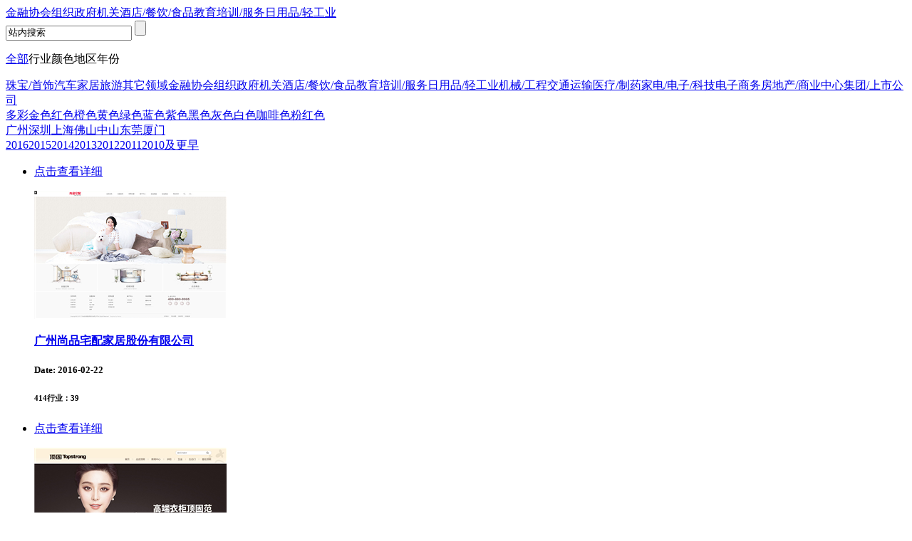

--- FILE ---
content_type: text/html; charset=utf-8
request_url: https://csd.wanhu.com.cn/list_12.aspx?type=1&Cid=39
body_size: 5707
content:
<!DOCTYPE html PUBLIC "-//W3C//DTD XHTML 1.0 Transitional//EN" "http://www.w3.org/TR/xhtml1/DTD/xhtml1-transitional.dtd">
<html xmlns="http://www.w3.org/1999/xhtml">
<head>
<meta http-equiv="Content-Type" content="text/html; charset=utf-8" />
<meta name="Author" content="万户网络" />
<meta http-equiv="X-UA-Compatible" content="IE=edge,chrome=1" />
<meta name="Author" content="万户网络设计制作" />
<title>万户CSD-18年万户网络旗下高端设计品牌</title>
<meta name="keywords" content="网站设计,设计网站,高端网站设计,优秀网站设计" />
<meta name="Description" content="" />

<link href="/cn/css/css_whir.css" rel="stylesheet" type="text/css" />
<script src="/cn/Scripts/jquery-1.7.2.min.js" type="text/javascript"></script>
</head>
<body class="bgbody">
 
 
<div class="header">
<a href='/index.aspx' class="logo"></a>
<a href='/list_12.aspx' class="a_case"></a>
<div class="key"><a href="/list_12.aspx?type=1&Cid=14">金融</a><a href="/list_12.aspx?type=1&Cid=13">协会组织</a><a href="/list_12.aspx?type=1&Cid=12">政府机关</a><a href="/list_12.aspx?type=1&Cid=11">酒店/餐饮/食品</a><a href="/list_12.aspx?type=1&Cid=10">教育培训/服务</a><a href="/list_12.aspx?type=1&Cid=8">日用品/轻工业</a></div>
<span class="search">
    <input name="" type="text" class="text" id="key" value="站内搜索"  onfocus="this.value=' ';" onkeydown="entersearch()" />
    <input type="submit" name="button" id="button" value="" class="btn" onclick="return GoSearchUrl();">   
    </span>
    <script type="text/javascript">
    function GoSearchUrl() {
        var searchinput = document.getElementById("key");
        if (searchinput.value == "" || searchinput.value == "站内搜索") {
            alert("请输入关键字！");
            searchinput.focus();
            return false;
        }
        if (searchinput.value.length > 50) {
            alert("输入的关键字字数不要过多！");
            searchinput.focus();
            return false;
        }
		
		
		  var pattern = new RegExp("[`~!@#$^&*()=|{}':;',\\[\\].<>/?~！@#￥……&*（）—|{}【】‘；：”“'。，、？]")
		
		  if(pattern.test(searchinput.value))
		  {
			  alert("您输入的内容存在特殊字符!");
			  return false;
			}

	window.location = "/list_12.aspx?type=5&ckey=" + escape(stripscript(searchinput.value));
        return true;
    }
    
    function entersearch(){
        var event = window.event || arguments.callee.caller.arguments[0];
        if (event.keyCode == 13)
        {
            GoSearchUrl();
        }
    }

function checkComments() {
	var event = window.event || arguments.callee.caller.arguments[0];
	if (( event.keyCode > 32 && event.keyCode < 48) || 
		( event.keyCode > 57 && event.keyCode < 65) || 
		( event.keyCode > 90 && event.keyCode < 97) 
		) { 
		event.returnValue = false; 
	} 
}


    function stripscript(s) {
		
        var pattern = new RegExp("[`~!@#$^&*()=|{}':;',\\[\\].<>/?~！@#￥……&*（）&mdash;—|{}【】‘；：”“'。，、？]")
        var rs = "";
        for (var i = 0; i < s.length; i++) {
            rs = rs + s.substr(i, 1).replace(pattern, '');
        }
		
        return rs;
    }

</script>
</div>

<div class="mainbox">
<dl class="case_category"><a href='/list_12.aspx' class="aon">全部</a><span><a>行业</a></span><span><a>颜色</a></span><span><a>地区</a></span><span><a>年份</a></span></dl>
<div class="Cate_meun"><a href="/list_12.aspx?type=1&Cid=42" id="Cid42">珠宝/首饰</a><a href="/list_12.aspx?type=1&Cid=41" id="Cid41">汽车</a><a href="/list_12.aspx?type=1&Cid=39" id="Cid39">家居</a><a href="/list_12.aspx?type=1&Cid=37" id="Cid37">旅游</a><a href="/list_12.aspx?type=1&Cid=15" id="Cid15">其它领域</a><a href="/list_12.aspx?type=1&Cid=14" id="Cid14">金融</a><a href="/list_12.aspx?type=1&Cid=13" id="Cid13">协会组织</a><a href="/list_12.aspx?type=1&Cid=12" id="Cid12">政府机关</a><a href="/list_12.aspx?type=1&Cid=11" id="Cid11">酒店/餐饮/食品</a><a href="/list_12.aspx?type=1&Cid=10" id="Cid10">教育培训/服务</a><a href="/list_12.aspx?type=1&Cid=8" id="Cid8">日用品/轻工业</a><a href="/list_12.aspx?type=1&Cid=7" id="Cid7">机械/工程</a><a href="/list_12.aspx?type=1&Cid=6" id="Cid6">交通运输</a><a href="/list_12.aspx?type=1&Cid=5" id="Cid5">医疗/制药</a><a href="/list_12.aspx?type=1&Cid=4" id="Cid4">家电/电子/科技</a><a href="/list_12.aspx?type=1&Cid=3" id="Cid3">电子商务</a><a href="/list_12.aspx?type=1&Cid=2" id="Cid2">房地产/商业中心</a><a href="/list_12.aspx?type=1&Cid=1" id="Cid1">集团/上市公司</a></div>
<div class="Cate_meun"><a href="/list_12.aspx?type=2&Cid=46" id="Cid46">多彩</a><a href="/list_12.aspx?type=2&Cid=40" id="Cid40">金色</a><a href="/list_12.aspx?type=2&Cid=16" id="Cid16">红色</a><a href="/list_12.aspx?type=2&Cid=17" id="Cid17">橙色</a><a href="/list_12.aspx?type=2&Cid=18" id="Cid18">黄色</a><a href="/list_12.aspx?type=2&Cid=19" id="Cid19">绿色</a><a href="/list_12.aspx?type=2&Cid=20" id="Cid20">蓝色</a><a href="/list_12.aspx?type=2&Cid=21" id="Cid21">紫色</a><a href="/list_12.aspx?type=2&Cid=24" id="Cid24">黑色</a><a href="/list_12.aspx?type=2&Cid=23" id="Cid23">灰色</a><a href="/list_12.aspx?type=2&Cid=22" id="Cid22">白色</a><a href="/list_12.aspx?type=2&Cid=25" id="Cid25">咖啡色</a><a href="/list_12.aspx?type=2&Cid=36" id="Cid36">粉红色</a></div>
<div class="Cate_meun"><a href="/list_12.aspx?type=3&Cid=28" id="Cid28">广州</a><a href="/list_12.aspx?type=3&Cid=27" id="Cid27">深圳</a><a href="/list_12.aspx?type=3&Cid=26" id="Cid26">上海</a><a href="/list_12.aspx?type=3&Cid=35" id="Cid35">佛山</a><a href="/list_12.aspx?type=3&Cid=38" id="Cid38">中山</a><a href="/list_12.aspx?type=3&Cid=34" id="Cid34">东莞</a><a href="/list_12.aspx?type=3&Cid=43" id="Cid43">厦门</a></div>
<div class="Cate_meun"><a href="/list_12.aspx?type=4&Cid=45" id="Cid45">2016</a><a href="/list_12.aspx?type=4&Cid=44" id="Cid44">2015</a><a href="/list_12.aspx?type=4&Cid=33" id="Cid33">2014</a><a href="/list_12.aspx?type=4&Cid=32" id="Cid32">2013</a><a href="/list_12.aspx?type=4&Cid=31" id="Cid31">2012</a><a href="/list_12.aspx?type=4&Cid=30" id="Cid30">2011</a><a href="/list_12.aspx?type=4&Cid=29" id="Cid29">2010及更早</a></div>
<div class="clear"></div>
<div class="case_list">
    <ul>
    
    
   
    <li>
        <a href="/info_12.aspx?itemid=271&type=1&Cid=39" class="pic" target="_blank"><p>点击查看详细</p><img src="/uploadfiles/2016/02/th_20160222170010010.jpg"  onerror="this.src='/res/images/nofile.jpg'"/></a>
        <h4><a href="/info_12.aspx?itemid=271&type=1&Cid=39" target="_blank">广州尚品宅配家居股份有限公司</a></h4>
        <h5>Date: 2016-02-22</h5>
        <h6><span>414</span>行业：<b>39</b></h6>
    </li>
    
    <li>
        <a href="/info_12.aspx?itemid=232&type=1&Cid=39" class="pic" target="_blank"><p>点击查看详细</p><img src="/uploadfiles/2016/02/th_201602221516381638.jpg"  onerror="this.src='/res/images/nofile.jpg'"/></a>
        <h4><a href="/info_12.aspx?itemid=232&type=1&Cid=39" target="_blank">广东顶固集创家居股份有限公司</a></h4>
        <h5>Date: 2016-02-22</h5>
        <h6><span>201</span>行业：<b>39</b></h6>
    </li>
    
    <li>
        <a href="/info_12.aspx?itemid=199&type=1&Cid=39" class="pic" target="_blank"><p>点击查看详细</p><img src="/uploadfiles/2016/02/th_2016021818000202.jpg"  onerror="this.src='/res/images/nofile.jpg'"/></a>
        <h4><a href="/info_12.aspx?itemid=199&type=1&Cid=39" target="_blank">上海益群家俱裝飾有限公司网站建...</a></h4>
        <h5>Date: 2016-02-18</h5>
        <h6><span>278</span>行业：<b>39</b></h6>
    </li>
    
    <li>
        <a href="/info_12.aspx?itemid=120&type=1&Cid=39" class="pic" target="_blank"><p>点击查看详细</p><img src="/uploadfiles/2014/12/th_20141226170726726.jpg"  onerror="this.src='/res/images/nofile.jpg'"/></a>
        <h4><a href="/info_12.aspx?itemid=120&type=1&Cid=39" target="_blank">科隆欧哲幕墙门窗科技有限公司</a></h4>
        <h5>Date: 2014-12-26</h5>
        <h6><span>591</span>行业：<b>39</b></h6>
    </li>
    
    <li>
        <a href="/info_12.aspx?itemid=117&type=1&Cid=39" class="pic" target="_blank"><p>点击查看详细</p><img src="/uploadfiles/2014/12/th_201412261641214121.jpg"  onerror="this.src='/res/images/nofile.jpg'"/></a>
        <h4><a href="/info_12.aspx?itemid=117&type=1&Cid=39" target="_blank">广州盛艺木门技术有限公司</a></h4>
        <h5>Date: 2014-12-26</h5>
        <h6><span>426</span>行业：<b>39</b></h6>
    </li>
    
    <li>
        <a href="/info_12.aspx?itemid=101&type=1&Cid=39" class="pic" target="_blank"><p>点击查看详细</p><img src="/uploadfiles/2014/08/th_201408201559575957.jpg"  onerror="this.src='/res/images/nofile.jpg'"/></a>
        <h4><a href="/info_12.aspx?itemid=101&type=1&Cid=39" target="_blank">广州润琳家具有限公司</a></h4>
        <h5>Date: 2014-08-20</h5>
        <h6><span>620</span>行业：<b>39</b></h6>
    </li>
    
    <li>
        <a href="/info_12.aspx?itemid=93&type=1&Cid=39" class="pic" target="_blank"><p>点击查看详细</p><img src="/uploadfiles/2014/08/th_20140820150753753.jpg"  onerror="this.src='/res/images/nofile.jpg'"/></a>
        <h4><a href="/info_12.aspx?itemid=93&type=1&Cid=39" target="_blank">中山大自然木业有限公司</a></h4>
        <h5>Date: 2014-08-20</h5>
        <h6><span>595</span>行业：<b>39</b></h6>
    </li>
    
    
    
    
    
    
    
    </ul>
</div>
<!--Pages-->

<div class='Pages'>
<span class='p_cur'>目前在第<b>1</b>页, </span><span class='p_count'>共有<b>1</b>页, </span><span class='p_total'> 共有<b>7</b>条记录</span>
<span class='p_page'>
    <a href='javascript:void(0);' class="a_prev"></a>
    <a href='/list_12.aspx?type=1&Cid=39&page=1' class='a_cur' id='pageNum1'>1</a>
    <a href='javascript:void(0);' class='a_next'></a>
</span>
</div>
<script type='text/javascript'> function redirectPage_(inputID){      var inputValue = document.getElementById(inputID).value;     if(!(/^\d+$/).test(inputValue)){ document.getElementById(inputID).value = '1'; return; }      if(inputValue <= 0) { inputValue = 1; }      if(inputValue > 1) { inputValue = 1; }      location.href = '/list_12.aspx?type=1&Cid=39&page={$wtl_pager}'.replace('{$wtl_pager}', inputValue); } </script> 
<!--Pages-->
</div>
 
 
<meta http-equiv="Content-Type" content="text/html; charset=utf-8" />
<div class="footer">
 <span class="bt_ico"><div class="Statis_warp"><div class="Statis"><script type="text/javascript">
var cnzz_protocol = (("https:" == document.location.protocol) ? " https://" : " http://");document.write(unescape("%3Cspan id='cnzz_stat_icon_5084201'%3E%3C/span%3E%3Cscript src='" + cnzz_protocol + "v1.cnzz.com/stat.php%3Fid%3D5084201%26show%3Dpic' type='text/javascript'%3E%3C/script%3E"));
</script></div></div></span>
 <div class="foot_box">

</div>
    <div class="Bt_link"><samp>友情链接</samp>
    
    <span><a href='http://www.wanhu.com.cn/' target="_blank" title='网页设计师联盟'>网页设计师联盟</a></span>
    
    <span><a href='http://www.wanhu.com.cn/' target="_blank" title='站酷设计师互动平台'>站酷设计师互动平台</a></span>
    
    </div>
 </div>
 
 <!--百度统计代码-->
 <script>
var _hmt = _hmt || [];
(function() {
  var hm = document.createElement("script");
  hm.src = "//hm.baidu.com/hm.js?140ce7b7ebc54b2fc682bb23a302e0c0";
  var s = document.getElementsByTagName("script")[0];
  s.parentNode.insertBefore(hm, s);
})();
</script>

 <div class="Bt_nav"><span>最佳分辨率1280*800，建议使用Chrome、Firefox、Safari、ie10版本浏览器。</span><!--<a href="#">广州网站建设</a><a href="#">深圳网站建设</a><a href="#">广州网站设计</a><a href="#">深圳网站设计</a><a href="#">上海网站建设</a><a href="#">北京网站建设</a><a href="#">合肥网站建设</a>--></div>
</div>      
  


<div class="QQcustomer">
    <span></span>
    <div class="big">
        <img src="/cn/images/QQcustomer1.png" style="display:none;"/>
        <img src="/cn/images/QQcustomer2.png" />
    </div>
</div>
<script src="http://ziyuan.zy.whir.net.cn/js/whir.cookie.js"></script>
<script src="http://ziyuan.zy.whir.net.cn/js/whir.opt.js"></script>
<script src="http://ziyuan.zy.whir.net.cn/js/whir.global.js"></script>
<script type="text/javascript">
    $(function(){
        setInterval(function(){
            var showDom = $('.QQcustomer img:visible').filter(":eq(0)");
            var hideDom = $('.QQcustomer img:not(:visible)').filter(":eq(0)");
            showDom.hide();
            hideDom.show();
        },500);

        whir.global.initQQ({
            qqRegion:"csd"
        });

    });
</script>
<!-- WPA Button Begin -->
<script charset="utf-8" type="text/javascript" src="http://wpa.b.qq.com/cgi/wpa.php?key=XzgwMDA0ODEwMV80NDMzNDdfODAwMDQ4MTAxXw"></script>
<!-- WPA Button END -->




<div class="right_menu">
      <p><a href="/index.aspx#focusBar" id="RA1"><img src="/cn/images/menu.jpg" /></a></p>
      <p><a href="/index.aspx#Case" id="RA2"><img src="/cn/images/menu.jpg" /></a></p>
      <p><a href="/index.aspx#Client" id="RA3"><img src="/cn/images/menu.jpg" /></a></p>
      <p><a href="/index.aspx#Solutions" id="RA4"><img src="/cn/images/menu.jpg" /></a></p>
      <p><a href="/index.aspx#Team" id="RA5"><img src="/cn/images/menu.jpg" /></a></p>
      <p><a href="/index.aspx#Contact" id="RA6"><img src="/cn/images/menu.jpg" /></a></p>
      <p><a  id="RA7" onclick="$('html,body').animate({ scrollTop: $('.header').offset().top }, 500);"><img src="/cn/images/menu.jpg" /></a></p>
</div>
<script type="text/javascript">
    jQuery(".case_list li").each(function (i, item) {
        if (Number(i + 1) % 4 == 0) {
            jQuery(this).attr("class", "liEnd");
        }
        jQuery(item).find("b").text(jQuery("#Cid"+jQuery(item).find("b").text()).text());
    });
    jQuery(".right_menu p a").hover(
  function () {
      jQuery(this).find("img").animate({ marginLeft: "0px" }, 200);
  },
  function () {
      jQuery(this).find("img").animate({ marginLeft: "-104px" }, 200);
  }
);
jQuery(document).ready(function () {
    jQuery(".case_list li a").hover(
          function () {
              $(this).find("p").slideDown("500");
          },
          function () {
              $(this).find("p").slideUp("500");
          }
        );
     var num=1;
      jQuery(".Cate_meun").hide();
      jQuery(".case_category span").bind("click", function () {
          var index = jQuery(this).index()-1;
          jQuery(".case_category a").removeClass("aon");
          jQuery(this).find("a").addClass("aon");
          jQuery(".Cate_meun").hide();
          jQuery(".Cate_meun").eq(index).show();
      });
      if(num>0)
      {
      jQuery(".case_category a").removeClass("aon");
      jQuery(".case_category a").eq(num).addClass("aon");
      jQuery("#Cid39").addClass("aon");
      jQuery(".Cate_meun").eq(num-1).show();
      }
      });
 </script>
</body>
</html>